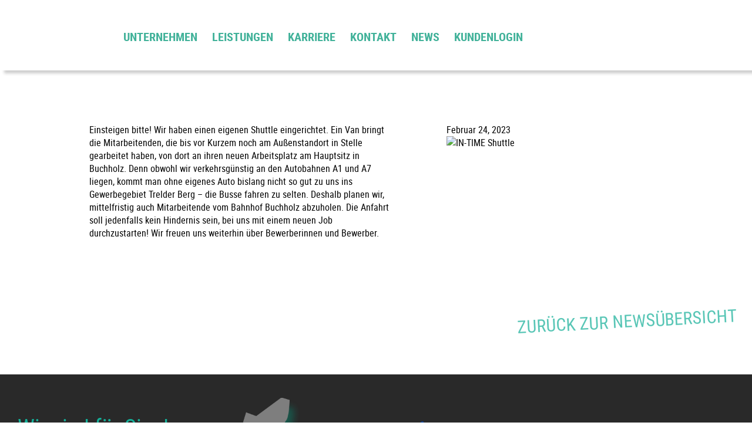

--- FILE ---
content_type: text/css
request_url: https://www.intime.info/wp-content/themes/web-labels/style.css
body_size: 10881
content:
/*
Theme Name: Web Labels Responsive
Theme URI: http://www.web-labels.de
Author: Web Labels
Author URI: http://www.web-labels.de
Description: Eigenprogrammiertes Template - Alle Rechte vorbehalten!
Version: 1.3
License: Copyright @ Web Labels
-------------------------------------------------------------- */
html, body, div, span, applet, object, iframe, h1, h2, h3, h4, h5, h6, p, blockquote, pre, a, abbr, acronym, address, big, cite, code, del, dfn, em, img, ins, kbd, q, s, samp, small, strike, sub, sup, tt, var, b, u, i, center, dl, dt, dd, fieldset, form, label, legend, table, caption, tbody, tfoot, thead, tr, th, td, article, aside, canvas, details, embed,  figure, figcaption, footer, header, hgroup,  menu, nav, output, ruby, section, summary, time, mark, audio, video, img { margin: 0;padding: 0; border: 0;font-size: 100%;vertical-align: baseline; box-sizing:border-box;}

/* HTML5 reset für reudigi Brwoser */
article, aside, details, figcaption, figure, footer, header, hgroup, menu, nav, section {display: block;}
body              			{ line-height: 1;font-family: 'Roboto Condensed', sans-serif;}
ol, ul              			{ list-style: none; margin:0; padding:0;}
blockquote, q            		{ quotes: none;}
table              			{ border-collapse: collapse; border-spacing: 0;}

input:focus, textarea:focus { outline: none!important; }


/*--Contact Form Fix für Chrome--*/ 
span.wpcf7-form-control-wrap 	{ position: unset!important; }

/*! Generated by Font Squirrel (https://www.fontsquirrel.com) on June 15, 2018 */



@font-face {
    font-family: 'Roboto Condensed';
    src: url('fonts/robotocondensed-bold-webfont.woff2') format('woff2'),
         url('fonts/robotocondensed-bold-webfont.woff') format('woff');
    font-weight: bold;
    font-style: normal;

}




@font-face {
    font-family: 'Roboto Condensed';
    src: url('fonts/robotocondensed-bolditalic-webfont.woff2') format('woff2'),
         url('fonts/robotocondensed-bolditalic-webfont.woff') format('woff');
    font-weight: bold;
    font-style: italic;

}




@font-face {
    font-family: 'Roboto Condensed';
    src: url('fonts/robotocondensed-italic-webfont.woff2') format('woff2'),
         url('fonts/robotocondensed-italic-webfont.woff') format('woff');
    font-weight: normal;
    font-style: italic;

}




@font-face {
    font-family: 'Roboto Condensed';
    src: url('fonts/robotocondensed-light-webfont.woff2') format('woff2'),
         url('fonts/robotocondensed-light-webfont.woff') format('woff');
    font-weight: 300;
    font-style: normal;

}




@font-face {
    font-family: 'Roboto Condensed';
    src: url('fonts/robotocondensed-lightitalic-webfont.woff2') format('woff2'),
         url('fonts/robotocondensed-lightitalic-webfont.woff') format('woff');
    font-weight: 300;
    font-style: italic;

}




@font-face {
    font-family: 'Roboto Condensed';
    src: url('fonts/robotocondensed-regular-webfont.woff2') format('woff2'),
         url('fonts/robotocondensed-regular-webfont.woff') format('woff');
    font-weight: normal;
    font-style: normal;

}

/* Helper cms -------------------------------------*/
p 								{font-family: 'Roboto Condensed', sans-serif;}
.links							{ float:left;}
.rechts							{ float:right;}
.center							{ text-align:center;}
.keincss						{ border:none!important; padding:0px!important; margin:0px!important; float:none!important; }
img.alignleft, .entry .alignleft			{ float:left; margin-right:20px;}
img.alignright, .entry .alignright			{ float:right; margin-left:20px;}
img.aligncenter, .entry .aligncenter		{ display: block; margin-left: auto; margin-right: auto; }
iframe 							{max-width:100%;}
sub 							{ vertical-align: sub; font-size: smaller;}
sup 							{ vertical-align: super; font-size: smaller; }
.bold-tuerkis 					{ font-weight: 700!important;color: #15b19a!important;}
.clear							{ clear:both;}
.clearfix:after                 { content: ".";display: block;clear: both;visibility: hidden;line-height: 0;height: 0;}
.clearfix                       { display: inline-block;}
html[xmlns] .clearfix           { display: block;}
* html .clearfix                { height: 1%;}
p.wp-caption-text				{ font-size:11px; font-style:italic;}
.hinweisbar 					{ padding: 10px 20px 10px 20px; box-sizing:border-box; font-size:13px; line-height:20px; text-align:center;}


/*----Styling default-----*/
.btn 							{ display: inline-block; text-align: center; background: #15b19a;padding: 10px 15px; color: #fff; text-decoration: none; }
.btn:hover 						{ color: #15b19a; background: #fff;  }


/*----iOS Formular fix-----*/
input, textarea 					{ -webkit-appearance: none; border-radius: 0px; }
F

/* Webseite CSS -----------------------------------*/
body							{ background-position: center; background-attachment: fixed;  background-size: cover;     font-family: 'Roboto Condensed', sans-serif;color: #282828; overflow-x: hidden; }
a							{ outline:none; text-decoration:none; -webkit-transition:all 300ms ease 0s;-moz-transition:all 300ms ease 0s;-o-transition:all 300ms ease 0s;transition:all 300ms ease 0s;}
h1, h2, h3, h4, h5					{ font-weight:normal;font-family: 'Roboto Condensed', sans-serif; }
#page 							{ width:100%; margin:0 auto;}
.white_bg { background-color: rgba(255,255,255,0.95); padding: 150px 145px 60px 145px;}


/*----------------------- Head -------------------------*/
.kontaktdaten_header { background-color: #6e6c6c; padding: 10px 50px; width: 700px; position:absolute; right: -10px; z-index:100000; top: 20px;  }
.kontaktdaten_pos { margin-right: 50px; float: left; width: auto; color: #ffffff;  }
.kontaktdaten_pos a { color: #fff; }
.kontaktdaten_pos a:hover { color: #15b19a; }

#logo, #logo img					{ display:inline-block; width:auto!important; min-width:0px!important; max-width:100%; height: 100%;  float: left; }
#header							{ width:100%; height:auto;}
#header img.headimg				{ width:100%; height:auto; margin-top:-250px; }
#branding 						{ height:120px; width: 100%; margin:0 auto;  position:fixed; z-index:999; padding-top: 20px; background-color: white; padding-left: 200px; padding-right: 50px; box-shadow: 8px 4px 5px 1px rgba(0, 0, 0, 0.2); top: 0; }
/*---#branding:before 				{  background-image: url(images/nav-line.png); background-repeat: no-repeat; background-size: contain; height: 15px; width: 750px; position: absolute; content: ""; left: -550px; top: 80px; z-index:-1}
#branding:after 				{  background-image: url(images/nav-line.png); background-repeat: no-repeat; background-size: contain; height: 15px;  width: 750px;  position: absolute; content: ""; right: -785px;top: 80px ; z-index:-1;} ----*/

.rev_slider_wrapper { margin-top: -245px!important;}
#rev_slider_1_1_wrapper img {
 -webkit-mask-image: -webkit-linear-gradient(transparent 100%, black 00%); 
   mask-image: linear-gradient(transparent 100%, black 00%);
}


/*----------------------- Nav ----------------------

.navline { background-image: url(images/nav-line.png); background-repeat: no-repeat; height: 15px; width: auto;}----*/
.navline#navline_left { }
.navline#navline_right { }
#nav { font-family: 'Roboto Condensed', sans-serif;	font-size: 22px; text-transform:uppercase; float: right; margin-top: 18px; }
 #nav ul {list-style: none; }
 #nav ul li {  position: relative; display: inline-block;  }
 #nav ul li a { color: #42b29a; display:block; padding: 15px 25px; font-weight: bold; font-size: 25px;}
 #nav ul li:hover a { background-color: #f2f3f4; }
 #nav ul li.current-menu-item a,  #nav ul li.current-menu-ancestor a { position: relative; border-bottom: 2px solid #42b29a; }
 /* #nav ul li.current-menu-item a:before, #nav ul li.current-menu-ancestor a:before  { position: absolute; font-size: 18px; content:">"; width: auto;  left: 15px; top: 16px; display:block }*/

.shiftnav-menu-title a, .shiftnav-menu-title a:hover, .shiftnav-menu-title a:visited { text-transform: uppercase!important;}
 
 
 #nav ul li ul { display: none; position: absolute; left: 0  }
 #nav ul li:hover ul  { display: block;  }
 #nav ul li ul li a { font-size: 14px; width: 200px; }
 #nav ul li.current-menu-item ul li a:before,  #nav ul li.current-menu-ancestor ul li a:before{ display: none;}
 #nav ul li ul li:hover a:before,   #nav ul li ul li.current-menu-item a:before  {  display:block; position: absolute; font-size: 13px; content:">"; width: auto;  left: 16px; top: 14px;}
 
 
 /*Sprachumschalter*/
 .sprachumschalter { position: relative; z-index:1; float: right; bottom: 0px;  }
 .sprachumschalter ul {}
 .sprachumschalter ul li { width: 32px; height: 32px;  text-align: center;   margin: 5px; background-color:#15b19a; border: 2px solid #15b19a; border-radius:25px; -webkit-transition: all 300ms ease 0s; -moz-transition: all 300ms ease 0s; -o-transition: all 300ms ease 0s; transition: all 300ms ease 0s; position:relative; float: left;}
 .sprachumschalter ul li a {  color: #fff;  text-transform: uppercase; font-size: 20px; position: relative; top: 6px; left:5px; -webkit-transition: all 300ms ease 0s; -moz-transition: all 300ms ease 0s; -o-transition: all 300ms ease 0s; transition: all 300ms ease 0s;position:absolute}
 .sprachumschalter ul li.current-lang, .sprachumschalter ul li:hover { background-color: #fff; }
 .sprachumschalter ul li.current-lang a , .sprachumschalter ul li:hover a{ color: #15b19a; }
 
.shiftnav.shiftnav-skin-light ul.shiftnav-menu li.menu-item.current-menu-item > .shiftnav-target, .shiftnav.shiftnav-skin-light ul.shiftnav-menu > li.shiftnav-sub-accordion.current-menu-ancestor > .shiftnav-target, .shiftnav.shiftnav-skin-light ul.shiftnav-menu > li.shiftnav-sub-shift.current-menu-ancestor > .shiftnav-target, .shiftnav.shiftnav-skin-light ul.shiftnav-menu li.menu-item ul.sub-menu .current-menu-item .shiftnav-target { background: #15b19a!important}


#sb-search form {
    display: block;
    position: relative;
	top:15px;
}


#sb-search input.sb-search-submit {
	background-color: #15b19a;
	width: 36px; 
	height: 36px;
	border-radius:25px; 

}
#suchfeld {
    width: 36px;
	height: 36px;
	text-align: left;
	float: left;
	margin: 5px;
	background-color: #15b19a;
	border: 2px solid #15b19a;
	color:#fff; 
			
    -moz-border-radius: 25px;
    -webkit-border-radius: 25px;
	border-radius: 25px;
	
	-webkit-transition: all 300ms ease 0s;
	-moz-transition: all 300ms ease 0s;
	-o-transition: all 300ms ease 0s;
	transition: all 300ms ease 0s;
  
    -moz-appearance: none;
    -webkit-appearance: none;
	
		background-image: url(images/search.png);
	background-size: auto 20px;
	background-position:5px;
	background-repeat:no-repeat;
	margin-top: -56px;
	margin-left: 100px;
}

#sb-search input { padding: 0px; padding-left: 32px}
#suchfeld:focus {   
    border-color: #15b19a;
    outline: none;
    width: 180px;
    
    -moz-transition: all .2s ease-in-out;  
    -webkit-transition: all .2s ease-in-out;
	transition: all .2s ease-in-out;
	
}

.sb-search-submit:focus{ width: 32px}

#suchfeld.searching {
    margin-left: 80px;    
    -moz-transition: all .2s ease-in-out;  
    -webkit-transition: all .2s ease-in-out;
}

#suchfeld + p {
    background: #fff;
    content: '';
    cursor: pointer;
    display: block;
    height: 10px;
    position: absolute;
    right: 10px;
    top: -8px;
    width: 4px;
    
    -moz-border-radius: 1px;
    -webkit-border-radius: 1px;
    border-radius: 1px;
     
    -moz-transform: rotate(135deg);
    -webkit-transform: rotate(135deg);
	transform: rotate(135deg);
    -moz-transform-origin: center 20px;
    -webkit-transform-origin: center 20px;
	transform-origin: center 20px;
}



@-webkit-keyframes rotateHandle {
    from { -webkit-transform: rotate(135deg); }
    to { -webkit-transform: rotate(-225deg); }
}

@-moz-keyframes rotateHandle {
    from { -moz-transform: rotate(135deg); }
    to { -moz-transform: rotate(-225deg); }
}

/* all */
#sb-search input::-webkit-input-placeholder { color:#fff; font-size: 19px; line-height: 29px;}
#sb-search input::-moz-placeholder { color:#fff; font-size: 19px; line-height: 29px;} /* firefox 19+ */
#sb-search input::-ms-input-placeholder { color:#fff; font-size: 19px; line-height: 29px;} /* ie */
#sb-search input::-moz-placeholder { color:#fff; font-size: 19px; line-height: 29px;}


 
 /*-----FP Nav------*/

#fp-nav  						{ position: fixed; right: 30px; top: 200px; z-index: 99999;}


#fp-nav  li 			{ clear: both; min-height: 35px; }
#fp-nav  li a 			{ display: none; background: #15b19a; max-width: 200px;  font-size: 12px; text-decoration: none;  color: #fff; padding: 6px 10px 6px 5px; text-align: center; margin-bottom: 10px; float: right; margin-right: -10px; -webkit-box-shadow: -2px 0 10px 0 rgba(255,255,255,0.6);
box-shadow: -2px 0 10px 0 rgba(255,255,255,0.6);}
#fp-nav  li:before 	{ content: ""; display: block; width: 18px; height: 18px; float: right; background: #fff; border: solid 3px #15b19a; border-radius: 18px; position: relative; z-index: 9998;}
#fp-nav  li:hover:before,
#fp-nav  .active:before { background: #15b19a; }
#fp-nav  li:hover a 	{ display: block; }

#fp-nav e li.active a	{ display: block; }





/*----------------------- Content ----------------------*/
#content-wrap-page				{ width:100%; min-height:100px!important; height:auto; margin-top: -120px; position:relative; z-index:100 }
.page-id-113 #content-wrap-page	{ margin-top:-310px;}
#content-wrap 					{ min-height:100px; max-width:1500px; margin: 0 auto; padding:0px 30px 0px 30px; }
#content						{ }

.entry						{ line-height:22px;}
.entry img					{ max-width:100%; height:auto;}

.headlinebox {     padding-top: 80px;    margin-bottom: -170px;}

h1, h2, .blog-content h1						{  color: #fff; text-transform: uppercase;    position: relative;left: 10%;}
h1 span.ht1, h2 span.ht1, .blog-content h1 span.ht1 { padding: 10px 10px 10px 40px;  font-size: 30px; background-color: rgba(21,177,154,0.7); position: relative;  }
h1 span.ht1:before, h2 span.ht1:before, .blog-content h1 span.ht1:before { position: absolute; content: ">"; width: auto; display: block; top: 18px; left: 20px; font-size: 22px }
h1 span.ht2, h2 span.ht2, .blog-content h1 span.ht2 {  padding: 0 15px 0 60px; font-size: 60px; background-color: rgba(21,177,154,0.7); position: relative; left: 160px; top: -32px; letter-spacing: 55px; }

/*Unknown / Edge*/
.unknown h1 span.ht1, .unknown h2 span.ht1 { bottom: 74px; }
.unknown .blog-content h1 span.ht1 { bottom: 56px; }
/*Firefox*/
.gecko h1 span.ht1, .gecko h2 span.ht1{ bottom: 75px; }
.gecko .blog-content h1 span.ht1 { bottom: 52px; }
/*Chrome*/
.chrome h1 span.ht1, .chrome h2 span.ht1 { bottom: 69px;  }
.chrome .blog-content h1 span.ht1 { bottom: 51px;  }
/*IE*/
.ie h1 span.ht1, .ie h2 span.ht1  { bottom: 74px;  }
.ie .blog-content h1 span.ht1 { bottom: 56px;  }
/*iPhone*/
.iphone h1 span.ht1, .iphone h2 span.ht1 {bottom: 44px}
.iphone .blog-content h1 span.ht1 { bottom: 50px; }


/*.blog-content h1  { background-image: url(images/Blog-ueberschrift-BG.png); background-size: contain; background-repeat: no-repeat; margin-bottom: 110px;  }*/
.blog-content h1  { margin-bottom: 110px;  }


.akkordion_font span.vc_tta-title-text {font-size: 20px!important; background-color: #42b29a!important; color:}
.akkordion_font .vc_tta-panel-heading {background-color:#42b29a!important; }
.akkordion_font .vc_tta-panel-heading .vc_tta-panel-title .vc_tta-controls-icon-position-left {text-align: center!important;}


h3							{ font-size:22px; line-height:35px; color:#1A1A1A;}
h3 strong					{ font-size:15px; line-height:12px; color:#37abda;}
h4							{ font-size:13px; line-height:12px;}
h5							{ font-weight:bold;}

.entry a					{ color:#15b19a; text-decoration:none; opacity:1}
.entry a:hover				{ color:#15b19a; text-decoration:underline; }
.entry a.btn 				{ color: rgb(255, 255, 255);}
.entry a.btn:hover 			{ border:2px solid rgb(160, 45, 52); background:#fff; color:rgb(160, 45, 52);}
.entry p, .entry ol, .entry ul					{ margin-bottom:18px;}
.entry ol li				{ list-style: decimal outside none; padding-left: 15px; padding-bottom: 7px; }
.entry ul li				{ list-style: none; padding-left: 15px; position: relative; padding-bottom: 7px; }
.entry ul li:before				{ position: absolute; content: ">"; display: block; left: 0; top: -1px;}


.datum                     { font-style: italic!important;}

/*Kästen Startseite*/
ul.leistungsprofile-wrap { display: flex; flex-direction: row; flex-wrap:wrap; justify-content: center; list-style: none;}
ul.leistungsprofile-wrap li.leistungsprofil { /* border: 1px solid #aaaaaa;*/ margin: 5px;     width: calc(17% - 12px);; list-style: none!important; min-height:180px; -webkit-transition:all 300ms ease 0s;-moz-transition:all 300ms ease 0s;-o-transition:all 300ms ease 0s;transition:all 300ms ease 0s; position: relative; padding-left: 0px; padding-bottom: 0px}
ul.leistungsprofile-wrap li.leistungsprofil:before { display: none} 
ul.leistungsprofile-wrap li.leistungsprofil a { display: block; width: 100%;height: 100%;}

ul.leistungsprofile-wrap li.leistungsprofil:first-child { margin-left: 0px; background:url(images/icon_lagerung.png) no-repeat; background-position: center 45px; background-size: auto 50px; }
ul.leistungsprofile-wrap li.leistungsprofil:nth-child(2) { background:url(images/icon_lieferung.png) no-repeat; background-position: center 45px; background-size: auto 50px;}
ul.leistungsprofile-wrap li.leistungsprofil:nth-child(3) { background:url(images/icon_veredelung.png) no-repeat; background-position: center 40px; background-size: auto 60px;}
ul.leistungsprofile-wrap li.leistungsprofil:nth-child(4) { background:url(images/icon_zoll.png) no-repeat; background-position: center 40px; background-size: auto 60px;}
ul.leistungsprofile-wrap li.leistungsprofil:nth-child(5)   { margin-right: 0px; background:url(images/icon_it.png) no-repeat; background-position: center 40px; background-size: auto 60px;}
ul.leistungsprofile-wrap li.leistungsprofil:last-child { margin-right: 0px; background:url(images/qualitaetsmanagement-icon.png) no-repeat; background-position: center 40px; background-size: auto 60px;}

ul.leistungsprofile-wrap li.leistungsprofil:first-child:hover  { background:url(images/icon_lagerung_hover.png) no-repeat; background-position: center 45px; background-size: auto 50px; }
ul.leistungsprofile-wrap li.leistungsprofil:nth-child(2):hover { background:url(images/icon_lieferung_hover.png) no-repeat; background-position: center 45px; background-size: auto 50px;}
ul.leistungsprofile-wrap li.leistungsprofil:nth-child(3):hover { background:url(images/icon_veredelung_hover.png) no-repeat; background-position: center 40px; background-size: auto 60px; }
ul.leistungsprofile-wrap li.leistungsprofil:nth-child(4):hover { background:url(images/icon_zoll_hover.png) no-repeat; background-position: center 40px; background-size: auto 60px;}
ul.leistungsprofile-wrap li.leistungsprofil:nth-child(5):hover   { background:url(images/icon_it_hover.png) no-repeat; background-position: center 40px; background-size: auto 60px; }
ul.leistungsprofile-wrap li.leistungsprofil:last-child:hover   { background:url(images/qualitaetsmanagement-icon-hover.png) no-repeat; background-position: center 40px; background-size: auto 60px; }

ul.leistungsprofile-wrap li.leistungsprofil a .start-box-text {text-align: center;position: absolute;bottom: 20px;width: 100%; text-transform: uppercase; color: #7f7f7f; font-family: 'Roboto Condensed', sans-serif; font-size: 21px; font-weight: 300}
ul.leistungsprofile-wrap li.leistungsprofil:hover a .start-box-text { color: #0ba497; }

#daumen_padding { padding-left: 50px;}

.text-job   {background-color: white; border-radius:10%;padding-top: 50px;}

/*Team Mitglieder*/
.team_name { color: #15b19a; font-size: 21px; text-transform:uppercase; margin-bottom:10px;  }




/*---Static Pages--*/

/*Meilensteine - Unternehmens-Seite*/
ul#meilenstein-liste li.meilenstein  { list-style: none; margin: 0px; float: left; padding-left: 0px; padding-bottom: 0px}
ul#meilenstein-liste li.meilenstein:before { display: none;   }
ul#meilenstein-liste li.meilenstein:nth-child(1) {width: 25%; margin-bottom: 35px}
ul#meilenstein-liste li.meilenstein:nth-child(2) {width: 18%;margin-bottom: 35px}
ul#meilenstein-liste li.meilenstein:nth-child(3) {width: 17%;margin-bottom: 35px}
ul#meilenstein-liste li.meilenstein:nth-child(4) {width: 16%;margin-bottom: 35px}
ul#meilenstein-liste li.meilenstein:nth-child(5) {width: 24%;margin-bottom: 35px}
ul#meilenstein-liste li.meilenstein:nth-child(6) {width: 18%;margin-bottom: 35px}

ul#meilenstein-liste li.meilenstein:nth-child(7) { width: 20%;margin-bottom: 35px}
ul#meilenstein-liste li.meilenstein:nth-child(8) {width: 26%;margin-bottom: 35px}
ul#meilenstein-liste li.meilenstein:nth-child(9) {width: 24%;margin-bottom: 35px}
ul#meilenstein-liste li.meilenstein:nth-child(10) {width: 12%;margin-bottom: 35px}
ul#meilenstein-liste li.meilenstein:nth-child(11) {width: 35%;margin-bottom: 35px}
ul#meilenstein-liste li.meilenstein:nth-child(12) {width: 33%;margin-bottom: 35px}
ul#meilenstein-liste li.meilenstein:nth-child(13) {width: 32%;margin-bottom: 35px}

ul#meilenstein-liste li.meilenstein .ms-jahr { color: #42b29a;font-weight: 300; font-size: 25px; padding: 0 0px 35px 0px;}
ul#meilenstein-liste li.meilenstein .ms-text { border-top: 5px #42b29a solid; padding: 35px 5px 0 5px; position: relative;font-family: 'Roboto Condensed', sans-serif;}
ul#meilenstein-liste li.meilenstein:first-child .ms-text {padding-left: 0px; }
ul#meilenstein-liste li.meilenstein:last-child .ms-text {padding-right: 0px; }
ul#meilenstein-liste li.meilenstein .ms-point { background-color: white; position: absolute; width: 25px; height: 25px; top: -15px; left: 0px; border: 5px solid #42b29a; border-radius:25px; }


/*Kästen - Unternehmens-Seite*/
ul.unternehmenkaesten-wrap { display: flex; flex-direction: row; flex-wrap:wrap; justify-content: center; list-style: none;}
ul.unternehmenkaesten-wrap li.unternehmenkasten { margin: 5px; width: calc(20% - 18px); list-style: none!important; min-height:180px; -webkit-transition:all 300ms ease 0s;-moz-transition:all 300ms ease 0s;-o-transition:all 300ms ease 0s;transition:all 300ms ease 0s; position: relative; padding-left: 0px; padding-bottom: 0px; cursor:pointer }
ul.unternehmenkaesten-wrap li.unternehmenkasten:before { display: none; }
ul.unternehmenkaesten-wrap li.unternehmenkasten a { display: block; width: 100%;height: 100%;}

ul.unternehmenkaesten-wrap li.unternehmenkasten:first-child { background:url(images/icon_nachhaltigkeit.png) no-repeat; background-position: center 37px; background-size: auto 65px; }
ul.unternehmenkaesten-wrap li.unternehmenkasten:nth-child(2) { background:url(images/icon_seit.png) no-repeat; background-position: center 42px; background-size: auto 60px;}
ul.unternehmenkaesten-wrap li.unternehmenkasten:nth-child(3) { background:url(images/icon_denken.png) no-repeat; background-position: center 40px; background-size: auto 60px;}
ul.unternehmenkaesten-wrap li.unternehmenkasten:nth-child(4) { background:url(images/icon_nachhaltigkeit.png) no-repeat; background-position: center 37px; background-size: auto 65px;}
ul.unternehmenkaesten-wrap li.unternehmenkasten:nth-child(5) { background:url(images/icon_umweltschutz.png) no-repeat; background-position: center 50px; background-size: auto 60px;}
ul.unternehmenkaesten-wrap li.unternehmenkasten:last-child   { background:url(images/icon_auswirkung.png) no-repeat; background-position: center 42px; background-size: auto 70px;}

ul.unternehmenkaesten-wrap li.unternehmenkasten:first-child:hover  { background:url(images/icon_nachhaltigkeit_hover.png) no-repeat; background-position: center 37px; background-size: auto 65px; }
ul.unternehmenkaesten-wrap li.unternehmenkasten:nth-child(2):hover { background:url(images/icon_seit_hover.png) no-repeat; background-position: center 42px; background-size: auto 60px;}
ul.unternehmenkaesten-wrap li.unternehmenkasten:nth-child(3):hover { background:url(images/icon_denken_hover.png) no-repeat; background-position: center 40px; background-size: auto 60px; }
ul.unternehmenkaesten-wrap li.unternehmenkasten:nth-child(4):hover { background:url(images/icon_nachhaltigkeit_hover.png) no-repeat; background-position: center 37px; background-size: auto 65px;}
ul.unternehmenkaesten-wrap li.unternehmenkasten:nth-child(5):hover { background:url(images/icon_umweltschutz_hover.png) no-repeat; background-position: center 50px; background-size: auto 60px;}
ul.unternehmenkaesten-wrap li.unternehmenkasten:last-child:hover   { background:url(images/icon_auswirkung_hover.png) no-repeat; background-position: center 42px; background-size: auto 70px; }

ul.unternehmenkaesten-wrap li.unternehmenkasten .start-box-text {  text-align: center;position: absolute;bottom: 20px;width: 100%; text-transform: uppercase; color: #7f7f7f; font-family: 'Roboto Condensed', sans-serif; font-size: 21px; font-weight: 300}
ul.unternehmenkaesten-wrap li.unternehmenkasten:hover .start-box-text { color: #0ba497; }


ul.unternehmenkaesten-wrap li.unternehmenkasten .start-box-text > span {     
background: none repeat scroll 0 0 #F8F8F8;
    border: 1px solid #DFDFDF;
    color: #717171;
    height: auto;
    margin: 0 auto;
    position: absolute;
    text-align: center;
    text-transform: uppercase;
    display: none;
	top: 40px;
	left: 50%;
	margin-left: -125px; 
    padding: 0 20px;
    z-index: 100;
    width: 250px;
	font-size:14px;}
	
ul.unternehmenkaesten-wrap li.unternehmenkasten:hover span { display: block; }



/*----------------------- Home   -----------------------*/

.blog-content				{ width:100%; height:auto;}
.blog .main-content 			{ padding: 0!important; }
.news-box { width: 50%; padding-right: 20px; float: left; }

#BorlabsCookieBox ._brlbs-btn-accept-all { background: #E6E6E6!important; color: #555!important; }
#BorlabsCookieBox ._brlbs-btn  { background: #E4E4E4!important; }

.post-vorschau				{ width:100%;  margin-bottom:20px;}
/*.post-vorschau hgroup 		{  -webkit-transform: rotate(-3deg);-moz-transform: rotate(-3deg);-ms-transform: rotate(-3deg);-o-transform: rotate(-3deg); position: relative;top: -60px;left: -90px; width: 200%; z-index: 99;}*/
a.zurueck_uebersicht 	{ background-color: #fff; color: #59c6b6; padding: 20px; text-transform:uppercase; font-size:30px; line-height: 30px; text-decoration:none!important; display:inline-block;   }

.post-vorschau hgroup h3 a 	{color: #59c6b6; text-transform:uppercase; font-size:26px; line-height: 30px; text-decoration:none!important; display:inline-block; margin-bottom: 15px; }

a.zurueck_uebersicht { width: 420px; float: right;clear: both; position:relative; bottom: -50px;right: -30px; -webkit-transform: rotate(-3deg);-moz-transform: rotate(-3deg);-ms-transform: rotate(-3deg);-o-transform: rotate(-3deg);}
/*.post-vorschau hgroup h3:hover a, */a.zurueck_uebersicht:hover 	{ background-color: #59c6b6; color: #fff; }
.vorschau-text 				{ width:100%; float:none; padding: 30px 10% 50px 50px; background-color: rgba(255,255,255, 0.9); min-height: 350px;}
.search-vorschau-text { width: 100%; float: none; padding: 30px 10% 50px 50px; background-color: rgba(255,255,255, 0.9);}
.vorschau-img				{ width:100%; height:290px; overflow:hidden; float: none; display: block; }
.vorschau-img img 			{ object-fit: cover; width:100%; height:100%;max-width:none;   -moz-transition: all 0.9s;  -webkit-transition: all 0.9s;  transition: all 0.9s; }
.weiter-lesen				{ width:100%; height:auto; text-align:right;}

.vorschau-img:hover img 	{ -moz-transform: scale(1.1);  -webkit-transform: scale(1.1);  transform: scale(1.1); object-fit: cover; }

#pagination					{ padding:20px 0px; clear:both;}
#pagination	span			{ text-align:center; padding:9px 10px; margin:0px 5px;}
#pagination	a 				{ color:#333333; padding: 10px; display:inline-block; background:#DCDCDC; margin:0px 5px; }
#pagination	span.current, #pagination a:hover  { background:#15b19a; color:#fff;}

/*Single*/
.white_bg_single 			{ background-color: rgba(255,255,255,0.95); padding: 75px 0 100px 0}
.single .post-vorschau 		{ margin-bottom: 0px}
.single .blog-content h1 	{ left: 10px; background-size: contain;padding-top: 25px;}
.single .single-text 		{ width: calc(100% - 490px); float:left; padding: 0px 90px 0 10%; }
.single .single-img 		{ width: 415px; height: 230px; float: right; overflow: hidden; margin-right: 75px}
.single .single-img img		{ width: 100%; height: auto; object-fit: cover;}

.dsgvo-button                {width: 300px; float: right; margin-top: 20px;}
.sgpb-popup-dialog-main-div-wrapper, .sg-popup-builder-content { overflow:hidden!important;}
#sgpb-popup-dialog-main-div { overflow:hidden!important;} 

/*
.sidebar				{ width:25%; height:auto; padding-right:10%;}
.sidebar ul li.widget			{ margin-bottom:3em;}
#sidebar li				{ border-bottom: dashed 1px #CCCCCC; margin-bottom:25px;}
#sidebar li ul				{ padding-bottom:5px;}
#sidebar li ul li			{ border:none; margin:0px;padding:5px 0px 3px 0px; }
#sidebar li ul li	a		{ font-size:14px; color:#333; }
#sidebar li ul li a:hover		{ color:#D55918;}

h2.widgettitle				{ font-size:1.8em; text-transform:uppercase; color:#9A4B89; line-height:1.4em; margin-bottom:0.5em; border-bottom:solid 1px #9A4B89;}
#calendar_wrap				{ font-size:1.3em;}
#wp-calendar				{ width:100%;}
#wp-calendar caption			{ width:100%; padding:0.3em 0 0.5em 0;}
#wp-calendar thead			{ width:100%;}
#wp-calendar thead tr			{ text-align:right;}
#wp-calendar tbody tr td		{ text-align:right; padding:0.5em 0 0.2em 0; border-bottom:solid 1px #DFDFDF;}
#wp-calendar tbody tr td a		{ color:#9A4B89; font-weight:bold;}

.widget_categories ul li a		{ color:#323232; font-size:1.4em; border-bottom:solid 1px #E3E3E3; padding-bottom:0.3em; display:block; margin-bottom:0.5em;}
.widget_categories ul li a:hover	{color:#9A4B89;}
*/




/*----------------------- Footer -----------------------*/
#footer-wrap				{ width:100%; height:auto;     margin-top: 60px; position:relative}
.footer_cart_wrap { background-color: rgba(30,30,30, 0.95); }
.footer_cart { max-width: 1500px; padding: 20px 30px; margin: 0 auto;}
.footer_cart img { width: 35%; height: auto;  margin-left: 140px; margin-top:20px;    max-width: 420px;}
.adress_wrap {     width: 50%;    float: right;    position: relative;  top:40px; padding-left: 20px;}
.slogan_hauptaussage  { font-family: 'Roboto Condensed', sans-serif; color: #15b19a; font-size: 38px; padding-bottom: 20px;    position: absolute;    top: 70px; }
.slogan { color: #fff; font-size: 16px; font-style:italic; line-height: 22px;    width: 50%;    float: left;    text-align: right;padding-right: 15px;     padding-top: 15px;}
.footer_logo img { height: 110px;  width: auto!important;    position: relative; margin-left:0px;  }

.footer_logos_wrap { width: 50%; float:right; padding-left:15px;}
.footer_logos_wrap img { height: 50px; width:auto; margin: 0px; margin-right: 10px; max-width: 20%!important;}
.adresse_footer {color:#fff;line-height: 20px;margin-top: 50px; padding-bottom:100px;float:left;font-family: 'Roboto Condensed', sans-serif;}
.adresse_footer-2 {color:#fff;line-height: 20px;padding-bottom:100px;float:left;margin-top: 50px;padding-left: 50px;}

.footer_nav_wrap { background-color: #f2f2f2 /*rgba(255,255,255,0.95)*/}
@media screen and (min-width: 768px) {.menu-holder { width: calc(100% - 300px); }
.twocolumns { width: 33.33%; float: left; display: inline-block; padding-right: 20px; }
	.splitmenu { width: 33.33%; }
	.splitmenu ul { column-count: 1!important; }
}
.twocolumns h5 { padding-top: 40px; margin-left: 20px; margin-bottom: 30px; font-size: 24px; text-transform: uppercase; }
#footer					{ max-width:1500px; height:auto; min-height: 150px;  margin:0 auto; padding:0px 30px 30px 30px;}
#footer ul   			{ /*display: flex; flex-direction: row; flex-wrap:wrap; justify-content: center; padding-top: 70px  column-count: 2; */}
#footer ul li 			{ margin-bottom: 15px;font-family: 'Roboto Condensed', sans-serif; }
#footer ul li a 		{ color: #202020; text-transform: uppercase; font-size: 18px;padding: 5px 20px;  position:relative}
#footer ul li:hover a 	{ color:#15b19a;  } 
#footer ul li.current-menu-item a {color:#15b19a; }
#footer ul li.current-menu-item a:before { position: absolute; font-size: 18px; content:">"; width: auto;  left: 7px; top: 6px; display:block; color: #15b19a  }


.sticky_footer { display: none; position: fixed; bottom: 10px; width: 100%;  z-index: 9999}
.sticky_footer  a { width: calc(50% - 20px); height: 50px; background-color: #15b19a;  display: block;    float: left; margin: 10px;  text-align: center; }
.sticky#icon_phone {     padding-top: 13px;}
.sticky#icon_phone img {     height: 25px; width: auto;}
.sticky#icon_mail { padding-top: 13px;}
.sticky#icon_mail img { height: 25px; width: auto;}
/*----------------------- Kontakt ----------------------*/

input {background-color: #fff; border: 2px solid rgba(21,177,154,0.7); color: #282828; font-size: 14px; line-height: 24px;margin-bottom: 15px;padding: 0.8em 20px 0.8em 20px;  box-sizing: border-box; width: 100%;}
input:hover, input:focus { border: 2px solid #15b19a;}
input.wpcf7-text 	{   }
.input-links { margin-right: 5px;width: calc(50% - 10px); float: left; }
.input-rechts {margin-left: 5px;width: calc(50% - 10px);  float: right; }

textarea.wpcf7-textarea {  font-family: 'Roboto Condensed', sans-serif; height: 115px; font-size: 14px; line-height: 24px; border: 2px solid rgba(21,177,154,0.7); width: 100%; margin-bottom: 15px; padding: 0.8em 20px 0.8em 20px; box-sizing: border-box;}
.unknown  textarea.wpcf7-textarea { height: 116px}
.ie textarea.wpcf7-textarea { height: 100px; }
textarea.wpcf7-textarea:focus, textarea.wpcf7-textarea:hover { border: 2px solid #15b19a;}
div.wpcf7 input[type="file"] { background: none; border: none; padding: 0px; width: auto;  }
input.wpcf7-submit 	{ background-color: #15b19a; color: #fff; text-transform: uppercase; padding: 0.72em 20px; -webkit-transition: all 300ms ease 0s; -moz-transition: all 300ms ease 0s; -o-transition: all 300ms ease 0s; transition: all 300ms ease 0s; width: 200px;float: right;}

.wpcf7-submit:hover 	{ cursor: pointer; color: #15b19a; background: #fff; -webkit-transition: all 300ms ease 0s; -moz-transition: all 300ms ease 0s; -o-transition: all 300ms ease 0s; transition: all 300ms ease 0s;}
.multifile_wrap {width: 360px;float: left; }
.impressum										{height:120px; overflow-y:scroll; padding-right:25px; margin-top:20px;}

/* validation */
span .wpcf7-not-valid {
    border: 2px solid #da2128;
}

span.wpcf7-not-valid-tip {
    display: none!important;
}

div.wpcf7-validation-errors {
    display: none !important;
}


/*Cookie*/
#cookie-notice .button.bootstrap { background-color: #15b19a!important; background-image: none!important;  }

@media screen and (max-width: 1500px) {
	.page-id-113 #content-wrap-page	{ margin-top:-180px;}
	#nav  { float: none;}
	#nav ul li a { font-size: 20px; }
}

@media screen and (max-width: 1450px) {
	
.sprachumschalter   {display:none;}
		
	
}

@media screen and (max-width: 1330px) {
	
	h1 span.ht1, h2 span.ht1, .blog-content h1 span.ht1 { font-size: 25px; }
	h1 span.ht1:before, h2 span.ht1:before, .blog-content h1 span.ht1:before { top: 14px; font-size: 15px;  }
	h1 span.ht2, h2 span.ht2, .blog-content h1 span.ht2 { font-size: 50px; letter-spacing: 35px;top: -39px; left: 90px; padding-left: 30px }
	.iphone .blog-content h1 span.ht1 { bottom: 57px; }
	.iphone h1 span.ht1, .iphone h2 span.ht1 { bottom: 69px}
	.chrome .blog-content h1 span.ht1 { bottom: 57px; }
	.gecko h1 span.ht1, .gecko h2 span.ht1 { bottom: 73px; }
	.gecko .blog-content h1 span.ht1 { bottom: 62px;}
	.unknown h1 span.ht1, .unknown h2 span.ht1 {bottom: 72px; }
	.unknown .blog-content h1 span.ht1 {bottom: 61px; }
	.ie h1 span.ht1, .ie h2 span.ht1 { bottom: 72px; }
	.ie .blog-content h1 span.ht1 { bottom: 61px;  }
}

@media screen and (max-width: 1270px) {

	#branding    { padding-left: 50px;}
	/*.vorschau-img { width: 350px;}
	.vorschau-text {     width: calc(100% - 350px);}*/
}


@media screen and (max-width: 1200px) {
	.footer_cart img { width: 40%;     margin-left: 60px; padding-right:15px;margin-top: 115px;}
	.footer_logo img {margin-left:0px;}
	.footer_logos_wrap img { height: 50px; width:auto;     margin-left: 0; padding-right:0px;}
	.slogan_wrap { width: 60%; top: 100px;  }
	#logo, #logo img { height: 90px!important; margin-left: 3%; margin-top: 8px }
	#branding {  }
	#nav { width: 100%; margin-left:25px; }
	#nav ul li a { font-size:18px; padding: 10px 25px; }
	#nav ul li.current-menu-item a:before ,#nav ul li.current-menu-ancestor a:before { left: 12px; top: 11px; font-size: 15px; }
	#nav ul li ul li:hover a:before, #nav ul li ul li.current-menu-item a:before { left: 12px; top: 10px;}
.page-id-113 #content-wrap-page	{ margin-top:-80px;}
.dsgvo-button                {margin-top: -65px;}
}


@media screen and (max-width: 1203px) {


}


@media screen and (max-width: 1150px) {
	ul.leistungsprofile-wrap li.leistungsprofil, ul.unternehmenkaesten-wrap li.unternehmenkasten  {     width: calc(33% - 8px); }
	ul.leistungsprofile-wrap li.leistungsprofil:nth-child(3), ul.unternehmenkaesten-wrap li.unternehmenkasten:nth-child(3) { margin-right: 0px;}
	ul.leistungsprofile-wrap li.leistungsprofil:nth-child(4), ul.unternehmenkaesten-wrap li.unternehmenkasten:nth-child(4)  { margin-left: 0px;}


}
@media screen and (max-width: 1050px) {
	#footer ul {display: block; column-count: 1; }
}
@media screen and (max-width: 1024px) {
	
#nav ul { flex-wrap: nowrap;}
		.white_bg {padding: 150px 75px 60px 75px;}
		/*.vorschau-img {width: 250px; height: 265px; }
		.vorschau-text {width: calc(100% - 250px); padding: 0px 6% 40px 30px} */
		.post-vorschau hgroup {left: -50px}
		.single .single-img {width: 285px; height: 150px;}
		.single .single-text {width: calc(100% - 360px);}
		
		ul#meilenstein-liste li.meilenstein:nth-child(1) {width: 31%;}
		ul#meilenstein-liste li.meilenstein:nth-child(2) {width: 29%;}
		ul#meilenstein-liste li.meilenstein:nth-child(3) {width: 40%;}
		
		ul#meilenstein-liste li.meilenstein:nth-child(4) {clear: both; width: 26%;}
		ul#meilenstein-liste li.meilenstein:nth-child(5) {width: 42%;}
		ul#meilenstein-liste li.meilenstein:nth-child(6) {width: 32%;}
		
		ul#meilenstein-liste li.meilenstein:nth-child(7) {clear: both; width: 37%;}
		ul#meilenstein-liste li.meilenstein:nth-child(8) {width: 33%;}
		ul#meilenstein-liste li.meilenstein:nth-child(9) {width: 30%;}
		
		ul#meilenstein-liste li.meilenstein:nth-child(10) { clear: both; width: 43%;}
		ul#meilenstein-liste li.meilenstein:nth-child(11) {width: 57%;}
		
}

@media screen and (max-width: 980px) {
	
	h1 span.ht1, h2 span.ht1, .blog-content h1 span.ht1 { font-size: 18px; bottom: 54px; }
	h1 span.ht1:before, h2 span.ht1:before, .blog-content h1 span.ht1:before { top: 9px; }
	h1 span.ht2, h2 span.ht2 { font-size: 35px; letter-spacing: 20px;top: -35px; left: 40px; }
	.blog-content h1 span.ht2 { font-size: 35px; letter-spacing: 20px;top: -5px; left: 40px; }
	.single .blog-content h1 	{ padding-top: 25px; }
	.blog-content h1 	{ margin-bottom: 150px; }
	
	.iphone .blog-content h1 span.ht1 { bottom: 21px; }
	.iphone h1 span.ht1, .iphone h2 span.ht1 { bottom: 54px;}
	.chrome h1 span.ht1, .chrome h2 span.ht1 {bottom: 54px;}
	.chrome .blog-content h1 span.ht1 { bottom: 21px; }
	.gecko h1 span.ht1, .gecko h2 span.ht1 { bottom: 57px; }
	.gecko .blog-content h1 span.ht1 { bottom: 24px;}
	.unknown h1 span.ht1, .unknown h2 span.ht1 {bottom: 57px;}
	.unknown .blog-content h1 span.ht1 {bottom: 23px; }
	.ie h1 span.ht1, .ie h2 span.ht1 { bottom: 57px; }
	.ie .blog-content h1 span.ht1 { bottom: 23px;  }
	
	.footer_logos_wrap {  padding-right:0px}
	.footer_logos_wrap img {  height:50px; width:auto!important;}
	.slogan_wrap { width: 70%; top: 20px;  }
}
@media screen and (max-width: 930px) {
	.adresse_footer {width:100%!important;}
	.adresse_footer-2 {width:100%!important; }
	.footer_cart img {width: 100%!important;}
	.sprachumschalter { position: relative; z-index:1; float: right; bottom: 20px;  }
 .sprachumschalter ul {}
 .sprachumschalter ul li { width: 32px; height: 32px;  text-align: center;   margin: 5px; background-color:#15b19a; border: 2px solid #15b19a; border-radius:25px; -webkit-transition: all 300ms ease 0s; -moz-transition: all 300ms ease 0s; -o-transition: all 300ms ease 0s; transition: all 300ms ease 0s; position:relative; float: left;}
 .sprachumschalter ul li a {  color: #fff;  text-transform: uppercase; font-size: 20px; position: relative; top: 6px; left:5px; -webkit-transition: all 300ms ease 0s; -moz-transition: all 300ms ease 0s; -o-transition: all 300ms ease 0s; transition: all 300ms ease 0s;position:absolute}
 .sprachumschalter ul li.current-lang, .sprachumschalter ul li:hover { background-color: #fff; }
 .sprachumschalter ul li.current-lang a , .sprachumschalter ul li:hover a{ color: #15b19a; }
 }

@media screen and (max-width: 1100px) {
.adress_wrap {width:100%!important;padding-left:2%;}
.adresse_footer {text-align: center;}
.adresse_footer-2 {color:#fff;line-height: 20px;padding-bottom:100px;float:left;text-align: center;margin-top: 50Px;display: block;padding-left:0!important;}
 }

@media screen and (max-width: 930px) {
	.kontaktdaten_header { width: 310px;     right: -60px; top: 0px; opacity: 0.8}
	.kontaktdaten_pos { float: none; line-height:22px; }	
	.sprachumschalter { display: block;}
	#logo, #logo img { height: 135px!important;   margin-left: 0px;    margin-top: 30px;}
	.sprachumschalter{}
	#header img.headimg {     margin-top: -210px;}
	.slogan {    width: 100%;    float: none;    text-align: center; padding-right: 0px;}
	.footer_logos_wrap {    width: 420px;    float: none;    padding-left: 0px; margin:20px auto 0 auto;}
}
@media screen and (max-width: 850px) {

		.input-links { margin-right: 0px;width: 100%; float: none; }
.input-rechts {margin-left: 0px;width: 100%;  float: none; }
.multifile_wrap { width: 100%;  float: none; margin-bottom: 15px}
input.wpcf7-submit { width: 100%;  float: none; }
	.news-box { width: 100%; padding-right: 0; }	
	.vorschau-text { min-height: 5px; }

}
@media screen and (max-width: 820px) {
	.slogan_wrap { width: 100%; }
	.footer_logo { width: 50%; margin-left:0px;padding-right:15px; }
	.footer_logo img { left: 0; margin-left: 0px; width: auto!important;}
	.single .single-text { width: 100%;      padding: 0px 70px 0 70px; margin-bottom: 40px}
  	.single .single-img { float: left; margin-right: 0px; margin-left: 70px}
	.single .blog-content h1 { margin-bottom: 50px }
	.blog #content-wrap-page { margin-top:30px}
}
@media screen and (max-width: 768px) {

	#nav								{display:none;}
	.entry img							{ max-width:100%; height:auto;}
	.nachrichtenfelder						{ float:inherit; width:92%;}
	#nachricht							{ padding:0.8em 4% 0.8em 4%;}
	.white_bg {     padding: 100px 30px 60px 30px;}
	/*.vorschau-text { width: 100%; padding: 0px 30px 30px 30px; min-height: 100px}
	.vorschau-img { width: 100%; height: 315px }*/
	.rev_slider_wrapper {    margin-top: -40px!important;}

.lang-item-first {border-top:1px solid #15b19a;}
.current-lang {    background: rgba(21,177,154,0.2)!important; color:#fff;}

}


@media screen and (max-width: 660px) {
	h1, h2, .blog-content h1 { left: 25px; }
	.adress_wrap {width:100%;font-size:16px;}

	
	h1 span.ht1:before, h2 span.ht1:before, .blog-content h1 span.ht1:before { top: 5px; }
	h1 span.ht1, h2 span.ht1, .blog-content h1 span.ht1 { font-size: 12px;  }
	h1 span.ht2, h2 span.ht2, .blog-content h1 span.ht2 { left: 38px; font-size: 22px;  letter-spacing: 10px;}
	
	.iphone .blog-content h1 span.ht1 { bottom: 18px; }
	.chrome h1 span.ht1, .chrome h2 span.ht1 { bottom: 44px; }
	.chrome .blog-content h1 span.ht1 { bottom: 18px;    }
	.gecko h1 span.ht1, .gecko h2 span.ht1 { bottom: 46px; }
	.gecko .blog-content h1 span.ht1 { bottom: 21px;}
	.unknown h1 span.ht1, .unknown h2 span.ht1 { bottom: 45px; }
	.unknown .blog-content h1 span.ht1 {bottom: 20px; }
	.ie h1 span.ht1, .ie h2 span.ht1 { bottom: 45px; }
	.ie .blog-content h1 span.ht1 { bottom: 20px;  }
	#footer ul {  column-count: 1; }
	
	.footer_cart img {   margin-left: 0px;   margin-top: 115px;}	
	.footer_logo img { margin-top: 70px;}
.footer_logos_wrap img { margin-top:0px;}
}

@media screen and (max-width: 590px) {
		.footer_logo img { height: 70px; }
.post-vorschau hgroup h3 a, a.zurueck_uebersicht { font-size: 22px}
a.zurueck_uebersicht { width: 315px;}

	
	
	#logo, #logo img { height: 90px!important;     margin-top: 30px;}
	#branding { max-width: 145px}
	#branding:before, #branding:after { top: 150px; }
	
	ul.leistungsprofile-wrap li.leistungsprofil, ul.unternehmenkaesten-wrap li.unternehmenkasten  {     width: calc(50% - 8px); }
	ul.leistungsprofile-wrap li.leistungsprofil:nth-child(2), ul.unternehmenkaesten-wrap li.unternehmenkasten:nth-child(2) { margin-right: 0px;}
	ul.leistungsprofile-wrap li.leistungsprofil:nth-child(3), ul.unternehmenkaesten-wrap li.unternehmenkasten:nth-child(2)  { margin-right: 5px; margin-left: 0px}
	ul.leistungsprofile-wrap li.leistungsprofil:nth-child(4), ul.unternehmenkaesten-wrap li.unternehmenkasten:nth-child(2)  { margin-left: 5px; margin-right: 0px;}
	ul.leistungsprofile-wrap li.leistungsprofil:nth-child(5), ul.unternehmenkaesten-wrap li.unternehmenkasten:nth-child(2)  { margin-left: 0px; margin-right: 0px;}
	#header img.headimg {   margin-top: -150px;}
	
}


@media screen and (max-width: 550px) {

	.vorschau-img { height: auto}
	.single .single-text {     padding: 0px 30px 0 30px;}
	.single .single-img { margin-left: 30px;     width: calc(100% - 65px);}
	.blog-content h1 { margin-bottom: 130px; }
	#daumen_padding {padding-left: 0px!important; }
	.kontaktdaten_header { display: none; }
	 .blog #content-wrap-page { margin-top: 60px;}
	 .footer_cart img { width: 100%;float:none;}
	 .adress_wrap { width:100%; float: none;}
.adresse_footer{ padding-bottom: 0px; text-align:center}
.adress_wrap {  padding-left: 0px;}

	 .footer_logo { width: 100%; float: none; text-align:center}
	.dsgvo-button   {width: 100px;}	

}
@media screen and (max-width: 510px) {
	#footer ul {  column-count: 1; }
}
@media screen and (max-width: 480px) {
#content-wrap-page { margin-top:-50px; }
	ul.leistungsprofile-wrap li.leistungsprofil a .start-box-text, ul.unternehmenkaesten-wrap li.unternehmenkasten .start-box-text  { font-size: 15px}
	ul.leistungsprofile-wrap li.leistungsprofil, ul.unternehmenkaesten-wrap li.unternehmenkasten  { min-height: 120px; }
	ul.leistungsprofile-wrap li.leistungsprofil:first-child, ul.leistungsprofile-wrap li.leistungsprofil:first-child:hover { background-size: auto 20px;  background-position: center 30px;   }
	ul.leistungsprofile-wrap li.leistungsprofil:nth-child(2), ul.leistungsprofile-wrap li.leistungsprofil:nth-child(2):hover{   background-size: auto 20px; background-position: center 30px;}
	ul.leistungsprofile-wrap li.leistungsprofil:nth-child(3), ul.leistungsprofile-wrap li.leistungsprofil:nth-child(3):hover {     background-size: auto 25px; background-position: center 20px;}
	ul.leistungsprofile-wrap li.leistungsprofil:nth-child(4), ul.leistungsprofile-wrap li.leistungsprofil:nth-child(4):hover {     background-size: auto 25px; background-position: center 25px;}
	ul.leistungsprofile-wrap li.leistungsprofil:nth-child(5), ul.leistungsprofile-wrap li.leistungsprofil:nth-child(5):hover { background-size: auto 25px; background-position: center 25px;} 
	ul.leistungsprofile-wrap li.leistungsprofil:last-child, ul.leistungsprofile-wrap li.leistungsprofil:last-child:hover { background-size: auto 30px; background-position: center 25px;} 
	
	ul.unternehmenkaesten-wrap li.unternehmenkasten:first-child, ul.unternehmenkaesten-wrap li.unternehmenkasten:first-child:hover {     background-position: center 17px;    background-size: auto 35px;}
	 ul.unternehmenkaesten-wrap li.unternehmenkasten:nth-child(2), ul.unternehmenkaesten-wrap li.unternehmenkasten:nth-child(2):hover { background-position: center 21px;    background-size: auto 30px;}
	 ul.unternehmenkaesten-wrap li.unternehmenkasten:nth-child(3), ul.unternehmenkaesten-wrap li.unternehmenkasten:nth-child(3):hover {  background-position: center 20px;    background-size: auto 30px;}
	ul.unternehmenkaesten-wrap li.unternehmenkasten:nth-child(4), ul.unternehmenkaesten-wrap li.unternehmenkasten:nth-child(4):hover {     background-position: center 17px;    background-size: auto 35px;}
	ul.unternehmenkaesten-wrap li.unternehmenkasten:nth-child(5), ul.unternehmenkaesten-wrap li.unternehmenkasten:nth-child(5):hover { background-position: center 20px;    background-size: auto 35px;}
	ul.unternehmenkaesten-wrap li.unternehmenkasten:last-child, ul.unternehmenkaesten-wrap li.unternehmenkasten:last-child:hover { background-position: center 15px;    background-size: auto 45px;}
	
	
	
	ul#meilenstein-liste li.meilenstein:nth-child(1) {width: 52%;}
	ul#meilenstein-liste li.meilenstein:nth-child(2) {width: 48%;}
	
	ul#meilenstein-liste li.meilenstein:nth-child(3) {clear:both; width: 60%;}
	ul#meilenstein-liste li.meilenstein:nth-child(4) {clear: none; width: 40%;}
	
	ul#meilenstein-liste li.meilenstein:nth-child(5) {clear:both; width: 60%;}
	ul#meilenstein-liste li.meilenstein:nth-child(6) {width: 40%;}
	
	ul#meilenstein-liste li.meilenstein:nth-child(7) {clear: both; width: 55%;}
	ul#meilenstein-liste li.meilenstein:nth-child(8) {width: 45%;}
	
	ul#meilenstein-liste li.meilenstein:nth-child(9) {clear:both; width: 40%;}
	ul#meilenstein-liste li.meilenstein:nth-child(10) { clear: none; width: 60%;}
	
	ul#meilenstein-liste li.meilenstein:nth-child(11) {clear:both; width: 100%;}
	
	
	.footer_logos_wrap {    width: 100%;    margin: 20px;}
	


}
@media screen and (max-width: 430px) {

	h1, h2, .blog-content h1 { left: -20px; }
	h1 span.ht2, h2 span.ht2, .blog-content h1 span.ht2 { letter-spacing: 3px;}
	.footer_cart img { margin-left: 0px; width: 100%; }
	
ul.unternehmenkaesten-wrap li.unternehmenkasten .start-box-text > span { width: 200px; margin-left: -100px;}

}


@media screen and (max-width: 420px) {
		.sticky_footer { display: block; }
		#footer { padding: 0px 30px 100px 30px;}
	#header img.headimg {margin-top: 0px;} 
	
}

@media screen and (max-width: 390px) {
 ul.unternehmenkaesten-wrap li.unternehmenkasten .start-box-text { font-size:12px; }
}
@media screen and (max-width: 360px) {
	#logo, #logo img, #branding:before, #branding:after { display: none; }
	#header img.headimg {   margin-top: -25px;}
	.white_bg_single {     padding: 25px 0 100px 0;}
	 .blog #content-wrap-page { margin-top: -20px}

	
	ul#meilenstein-liste li.meilenstein .ms-jahr { padding: 0px 0px 5px 0px;}
	ul#meilenstein-liste li.meilenstein .ms-text { border: none; padding: 0px;}
	ul#meilenstein-liste li.meilenstein .ms-point { display: none; }
	
	
	
		ul#meilenstein-liste li.meilenstein:nth-child(1) {clear:both; width: 100%;}
	ul#meilenstein-liste li.meilenstein:nth-child(2) {clear:both; width: 100%;}
	
	ul#meilenstein-liste li.meilenstein:nth-child(3) {clear:both; width: 100%;}
	ul#meilenstein-liste li.meilenstein:nth-child(4) {clear:both; width: 100%;}
	
	ul#meilenstein-liste li.meilenstein:nth-child(5) {clear:both; width: 100%;}
	ul#meilenstein-liste li.meilenstein:nth-child(6) {clear:both; width: 100%;}
	
	ul#meilenstein-liste li.meilenstein:nth-child(7) {clear:both; width: 100%;}
	ul#meilenstein-liste li.meilenstein:nth-child(8) {clear:both; width: 100%;}
	
	ul#meilenstein-liste li.meilenstein:nth-child(9) {clear:both; width: 100%;}
	ul#meilenstein-liste li.meilenstein:nth-child(10) { clear:both; width: 100%;}
	
	ul#meilenstein-liste li.meilenstein:nth-child(11) {clear:both; width: 100%;}
    ul#meilenstein-liste li.meilenstein:nth-child(12) {clear:both; width: 100%;}
	
	
	#footer ul {  column-count: 1; }
}




@media screen and (max-height: 740px){
	#fp-nav { top: 70px;}
}
@media screen and (max-height: 600px){
	#fp-nav { display: none;}
}

.lang-item-zh,
.lang-item-ru { opacity: 0!important;  }

.wpcf7-checkbox input 				{ -webkit-appearance: checkbox; margin-left: 0px; width: auto; }

span.wpcf7-list-item { margin: 0!important; }

/*--Interner Bereich --*/

.intern-wrapper { margin-top: 120px; }

.log_forms { background: #fff; max-width: 500px; margin: 0 auto!important; }
.single-intern .blog-content h1 { min-height: 100px; }
.wpuf-label { margin-bottom: 20px; }

.sidebarnews { background: rgba(255,255,255,.9); padding: 20px; }
.widgettitle { font-size: 24px; color: #15b19a; left: 0; margin-bottom: 10px; }
#sidebar ul { margin-bottom: 20px; }
#sidebar ul li { margin-bottom: 10px; }
#sidebar ul li a { color: #000!important; }
#sidebar ul li a:hover { padding-left: 10px; }

@media screen and (min-width: 1260px) {

	.main-content { width: calc(100% - 360px); padding-right: 30px; box-sizing: border-box; float: left; }
	.sidebarnews { float: left; }
	
}
	.sidebarnews { width: 360px; }
.sidebarnews .input-links { width: 100%; margin-right: 0px; }
.sidebarnews .input-rechts { width: 100%; margin-eft: 0px; }
.sidebarnews .multifile_wrap { width: 100%; }
.sidebarnews .textwidget p { line-height: 1.2em; margin-bottom: 10px; }
.sgpb-scroll-wrapper iframe {height:610px!important; margin-top:-62px!important;}


/*Footer SocialMedia Styles*/
#footer { padding-bottom:0px; }

.footer--socialmedia-wrapper{
	height: 150px;
	width: 100%;
	background-color: #000;
	text-align:right;
}

.footer--socialmedia-wrapper>.container{
	text-align: right;
    max-width: 1500px;
    margin: 0 auto;
}

.socialmedia--ul{ display: inline-flex; }
.socialmedia--ul li{padding: 10px;}

.socialmedia--ul li svg{
	fill:#42b29a;
	height: auto;
    width: 40px;
}

.socialmedia--ul li svg:hover{
	fill:#fff;
}

home--baufortschritt-overlay{
	
}

/*---------- Headline FIXES Mobile ----------*/
h1 , h2 {
	line-height: 1.1;
}

.single .blog-content h1{    
	line-height: 1.4;
}

h2 span.ht2{
	left: 0px !important;
	letter-spacing: 30px !important;
}

.blog-content h1 span.ht2{
	left: 0px !important;
	letter-spacing: 45px !important;
	line-height: 1.4;
}

@media screen and (max-width: 660px){
	h1 , h2 {
		line-height: 1.5 !important;
	}

	.single .blog-content h1{    
		line-height: 1.4 !important;
	}
	h2 span.ht2{		
		letter-spacing: 30px !important;
	}
	.blog-content h1 span.ht2{
		letter-spacing: 20px !important;
	}
}

@media screen and (max-width: 450px){
	.blog-content h1 span.ht2 {
		letter-spacing: 8px !important;
	}
}


/*###############################
 * Navigation fixes
################################*/
@media screen and (max-width: 1686px){
	#nav ul li a {
		padding: 15px 10px !important;
	}
}

@media screen and (max-width: 1200px){
	#nav {
		max-width: 100% !important; 
		width:100% !important;
	}
	
	#nav ul li a {
		padding: 15px 5px !important;
	}
}

@media screen and (max-width: 938px){
	#nav ul li a {
		padding: 15px 5px !important;
	}
}


/*###############################
 		CF7IC
################################*/
.wpcf7-form-control .captcha-image { width: 100% !important; }


img.img--bfw-footer{
width: 80%;
    margin: 0;
    position: relative;
    right: -4%;
    top: 10px;

}

@media screen and (min-width: 931px) {
	.shiftnav-toggle{display:none;}
}

@media screen and (max-width: 930px) {
	#branding {
		display: flex;
        height: 90px;
        flex-direction: row;
        align-content: center;
        justify-content: center;
        align-items: center;
	}
	#logo, #logo img { 
		height: auto !important; 
		width:38% !important; 
		margin-left: 0px; 
		margin-top: 0px;
	}
	#page{margin-top:180px;}
	.sprachumschalter {
        position: relative;
        z-index: 1;
        float: right;
        bottom: 0px;
    }
}

@media screen and (max-width: 590px) {
    #branding {
        max-width: 100%;
    }
}

--- FILE ---
content_type: text/javascript
request_url: https://www.intime.info/wp-content/themes/web-labels/js/custom.js?ver=6.7.4
body_size: 630
content:
jQuery(function($) {

    $(window).on("scroll", function() {

        if($('#lagerung-section').length)
            if ($('#lagerung-section').isInViewport()) {
                $('#menu-item-275').addClass('active')
            }
            else {
                $('#menu-item-275').removeClass('active')
            }

        if($('#qualitaet-section').length)
            if ($('#qualitaet-section').isInViewport()) {
                $('#menu-item-276').addClass('active')
            }
            else {
                $('#menu-item-276').removeClass('active')
            }

        if($('#charge-section').length)
            if ($('#charge-section').isInViewport()) {
                $('#menu-item-280').addClass('active')
            }
            else {
                $('#menu-item-280').removeClass('active')
            }

        if($('#retoure-section').length)
            if ($('#retoure-section').isInViewport()) {
                $('#menu-item-281').addClass('active')
            }
            else {
                $('#menu-item-281').removeClass('active')
            }

        if($('#kommissionierung-section').length)
            if ($('#kommissionierung-section').isInViewport()) {
                $('#menu-item-282').addClass('active')
            }
            else {
                $('#menu-item-282').removeClass('active')
            }

        if($('#kontrakt-section').length)
            if ($('#kontrakt-section').isInViewport()) {
                $('#menu-item-283').addClass('active')
            }
            else {
                $('#menu-item-283').removeClass('active')
            }

        if($('#lebensmittel-section').length)
            if ($('#lebensmittel-section').isInViewport()) {
                $('#menu-item-284').addClass('active')
            }
            else {
                $('#menu-item-284').removeClass('active')
            }

        if($('#werbemittel-section').length)
            if ($('#werbemittel-section').isInViewport()) {
                $('#menu-item-285').addClass('active')
            }
            else {
                $('#menu-item-285').removeClass('active')
            }
    });


    $(window).scroll(function(){

        if ($('#luftfahrt-section').isInViewport()) {
            $('#menu-item-288').addClass('active')
        }
        else {
            $('#menu-item-288').removeClass('active')
        }
    });


    $(window).scroll(function(){

        if ($('#handel-section').isInViewport()) {
            $('#menu-item-290').addClass('active')
        }
        else {
            $('#menu-item-290').removeClass('active')
        }
    });

});

$.fn.isInViewport = function() {
    let offset = $(this).offset();
    if($(this) && $(this).offset() && $(this).offset().top) {

        var elementTop = $(this).offset().top;
        var elementBottom = elementTop + $(this).outerHeight();

        var viewportTop = $(window).scrollTop();
        var viewportBottom = viewportTop + $(window).height();

        return elementBottom > viewportTop && elementTop < viewportBottom;
    }
};